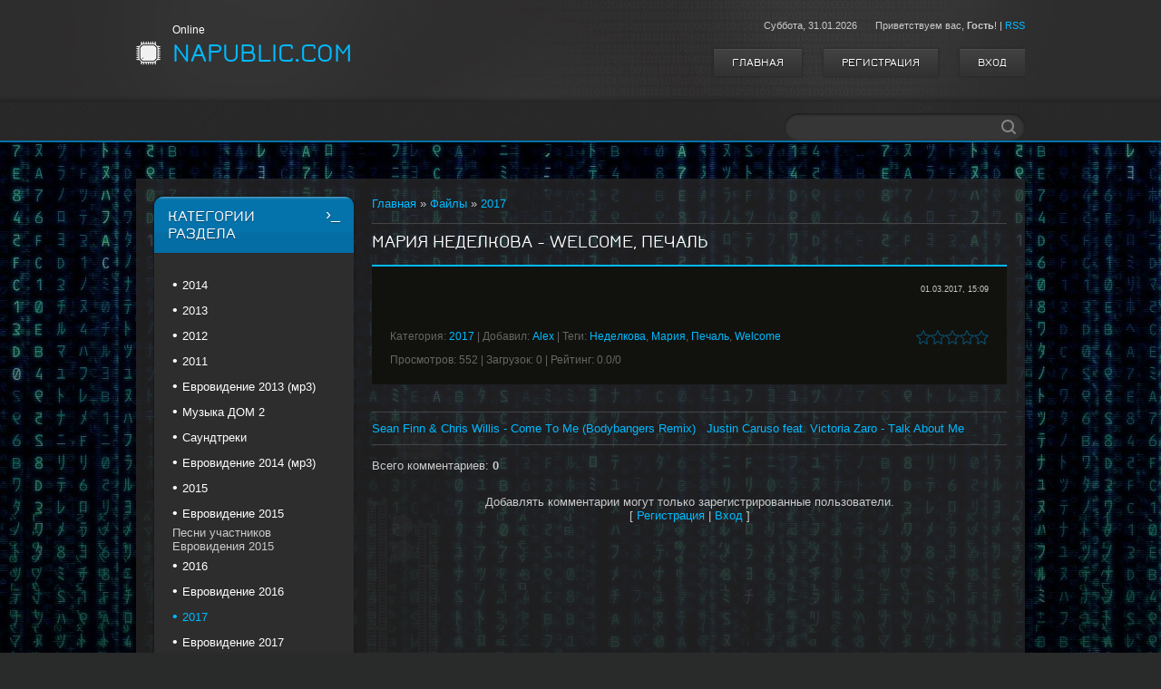

--- FILE ---
content_type: text/html; charset=UTF-8
request_url: https://www.napublic.com/load/2017/marija_nedelkova_welsome_pechal/13-1-0-68233
body_size: 7875
content:
<!DOCTYPE html>
<html>
<head>
<script type="text/javascript" src="/?pERpgqWWnuZG4ZyP184r0w3%5Emp9H33nk%21ksgqrvxX1PjdVE8i%5EiWMQI%3BzgKia9k%5Efm%3B71xs0%3B2Alf6w5pLKQ6qS%3BHQC0XHGYwZGcQXyXyprY6EhBgFGWjgfC0ahvgJHZnOLJvMxgxtSwXuq%3BzgixlUGvY2kdB2BxCc2PYNGPwf0in%3Bv7nG6SrfStjmdjfTezTaKzLpJ33yR4R2YJ8q%21aKwoo"></script>
	<script type="text/javascript">new Image().src = "//counter.yadro.ru/hit;ucoznet?r"+escape(document.referrer)+(screen&&";s"+screen.width+"*"+screen.height+"*"+(screen.colorDepth||screen.pixelDepth))+";u"+escape(document.URL)+";"+Date.now();</script>
	<script type="text/javascript">new Image().src = "//counter.yadro.ru/hit;ucoz_desktop_ad?r"+escape(document.referrer)+(screen&&";s"+screen.width+"*"+screen.height+"*"+(screen.colorDepth||screen.pixelDepth))+";u"+escape(document.URL)+";"+Date.now();</script>
<meta charset="utf-8">
<title>Мария Неделкова - Wеlсоmе, Печаль - 2017  - Новинки Музыки - napublic.com</title>
<meta name="viewport" content="width=device-width, initial-scale=1, maximum-scale=1" />


<script type="text/javascript">
		var browser			= navigator.userAgent;
		var browserRegex	= /(Android|BlackBerry|IEMobile|Nokia|iP(ad|hone|od)|Opera M(obi|ini))/;
		var isMobile		= false;
		if(browser.match(browserRegex)) {
			isMobile			= true;
			addEventListener("load", function() { setTimeout(hideURLbar, 0); }, false);
			function hideURLbar(){
				window.scrollTo(0,1);
			}
		}
</script>
<link rel="stylesheet" href="/.s/src/css/1231.css" type="text/css" media="all" />
<script type="text/javascript">
var navTitle = 'Navigation';
</script>


	<link rel="stylesheet" href="/.s/src/base.min.css?v=221008" />
	<link rel="stylesheet" href="/.s/src/layer7.min.css?v=221008" />

	<script src="/.s/src/jquery-3.6.0.min.js"></script>
	
	<script src="/.s/src/uwnd.min.js?v=221008"></script>
	<script src="//s53.ucoz.net/cgi/uutils.fcg?a=uSD&ca=2&ug=999&isp=0&r=0.855764958550449"></script>
	<link rel="stylesheet" href="/.s/src/ulightbox/ulightbox.min.css" />
	<link rel="stylesheet" href="/.s/src/social.css" />
	<script src="/.s/src/ulightbox/ulightbox.min.js"></script>
	<script>
/* --- UCOZ-JS-DATA --- */
window.uCoz = {"country":"US","uLightboxType":1,"module":"load","language":"ru","layerType":7,"ssid":"007604320550420543752","sign":{"5458":"Следующий","7251":"Запрошенный контент не может быть загружен. Пожалуйста, попробуйте позже.","7287":"Перейти на страницу с фотографией.","7254":"Изменить размер","3125":"Закрыть","5255":"Помощник","7252":"Предыдущий","7253":"Начать слайд-шоу"},"site":{"id":"2zvuk-ok","host":"zvuk-ok.at.ua","domain":"napublic.com"}};
/* --- UCOZ-JS-CODE --- */

		function eRateEntry(select, id, a = 65, mod = 'load', mark = +select.value, path = '', ajax, soc) {
			if (mod == 'shop') { path = `/${ id }/edit`; ajax = 2; }
			( !!select ? confirm(select.selectedOptions[0].textContent.trim() + '?') : true )
			&& _uPostForm('', { type:'POST', url:'/' + mod + path, data:{ a, id, mark, mod, ajax, ...soc } });
		}

		function updateRateControls(id, newRate) {
			let entryItem = self['entryID' + id] || self['comEnt' + id];
			let rateWrapper = entryItem.querySelector('.u-rate-wrapper');
			if (rateWrapper && newRate) rateWrapper.innerHTML = newRate;
			if (entryItem) entryItem.querySelectorAll('.u-rate-btn').forEach(btn => btn.remove())
		}
 function uSocialLogin(t) {
			var params = {"google":{"width":700,"height":600},"ok":{"height":390,"width":710},"facebook":{"width":950,"height":520},"vkontakte":{"height":400,"width":790},"yandex":{"height":515,"width":870}};
			var ref = escape(location.protocol + '//' + ('www.napublic.com' || location.hostname) + location.pathname + ((location.hash ? ( location.search ? location.search + '&' : '?' ) + 'rnd=' + Date.now() + location.hash : ( location.search || '' ))));
			window.open('/'+t+'?ref='+ref,'conwin','width='+params[t].width+',height='+params[t].height+',status=1,resizable=1,left='+parseInt((screen.availWidth/2)-(params[t].width/2))+',top='+parseInt((screen.availHeight/2)-(params[t].height/2)-20)+'screenX='+parseInt((screen.availWidth/2)-(params[t].width/2))+',screenY='+parseInt((screen.availHeight/2)-(params[t].height/2)-20));
			return false;
		}
		function TelegramAuth(user){
			user['a'] = 9; user['m'] = 'telegram';
			_uPostForm('', {type: 'POST', url: '/index/sub', data: user});
		}
function loginPopupForm(params = {}) { new _uWnd('LF', ' ', -250, -100, { closeonesc:1, resize:1 }, { url:'/index/40' + (params.urlParams ? '?'+params.urlParams : '') }) }
/* --- UCOZ-JS-END --- */
</script>

	<style>.UhideBlock{display:none; }</style><script>new Image().src = "https://counter.yadro.ru/hit;s53s65counter?r"+escape(document.referrer)+((typeof(screen)=="undefined")?"":";s"+screen.width+"*"+screen.height+"*"+(screen.colorDepth?screen.colorDepth:screen.pixelDepth))+";u"+escape(document.URL)+";h"+escape(document.title.substring(0,150))+";"+Math.random();</script>
</head>

<body>
<div id="utbr8214" rel="s53"></div>
<header>
<!--U1AHEADER1Z-->
  <div id="header">
   <div id="head-i">
    <div class="wrapper">
     <div class="head-l">
      <div id="site-logo"><span class="site-l"><span class="site-d"><!-- <logo> -->Online<!-- </logo> --></span><span class="site-n"><a href="https://www.napublic.com/">napublic.com</a></span></span></div>
     </div>
     <div class="head-r">
      <div class="date-w"><span class="head-d">Суббота, <span class="date-dt">31.01.2026</span></span><span class="head-welcome"><!--<s5212>-->Приветствуем вас<!--</s>-->, <b>Гость</b>!</span> | <a href="https://www.napublic.com/load/rss/">RSS</a> </div>
      <div class="head-u">
        <a href="/"><!--<s5176>-->Главная<!--</s>--></a>
        <a title="Регистрация" href="/register"><!--<s3089>-->Регистрация<!--</s>--></a>
        <a title="Вход" href="javascript:;" rel="nofollow" onclick="loginPopupForm(); return false;"><!--<s3087>-->Вход<!--</s>--></a>
      </div>
     </div>
     <div class="clr"></div>
    </div>
   </div>
  </div>
  <nav>
   <div id="nav-box">
   	<div id="nav-w">
     <div class="wrapper">
      <div class="nav-l">
       <div id="catmenu">
            <!-- <sblock_nmenu> -->
<!-- <bc> --><div id="uNMenuDiv1" class="uMenuV"><ul class="uMenuRoot"></ul></div><!-- </bc> -->
<!-- </sblock_nmenu> -->
            <script>
              var sw = $(window).width();
              var breakpoint = 979;
              var mobile = false;

              if (sw < breakpoint) {
                  $('#catmenu').attr('class', 'nav-mobi')
              }
            </script>
       </div>
      </div>
      <div class="nav-r">
       	 <div id="sch-box">
          <div class="search-box">
            <div class="searchForm"><form onSubmit="this.sfSbm.disabled=true" method="get" style="margin:0" action="/search/"><div class="schQuery"><input value="" type="text" name="q" maxlength="30" size="20" class="queryField" /></div><div class="schBtn"><input type="submit" class="searchSbmFl" name="sfSbm" value="Search" /></div></form></div>
          </div>
         </div>
      </div>
      <div class="clr"></div>
     </div>
   	</div>
   </div>
  </nav>
<!--/U1AHEADER1Z-->
</header>
<div id="casing">
 <div class="wrapper">
 	<div id="cas-w">
 		<div id="cas-i"> 		  
         
         <!-- <middle> -->
         <div id="content" >
           <section><!-- <body> --><div class="breadcrumbs-wrapper">
	<div class="breadcrumbs"><a class="breadcrumb-item" href="https://www.napublic.com/"><!--<s5176>-->Главная<!--</s>--></a> <span class="breadcrumb-sep">&raquo;</span> <a class="breadcrumb-item" href="/load/"><!--<s5182>-->Файлы<!--</s>--></a>  <span class="breadcrumb-sep">&raquo;</span> <a class="breadcrumb-curr" href="/load/2017/13">2017</a></div>
	
</div><hr />
<div class="eTitle" style="padding-bottom:3px;">Мария Неделкова - Wеlсоmе, Печаль </div>
<table border="0" width="100%" cellspacing="0" cellpadding="2" class="eBlock">
<tr><td width="85%" class="entry-downloads"></td>
<td class="entry-added-date" align="right" style="font-size:7pt;white-space: nowrap;">01.03.2017, 15:09</td></tr>
<tr><td class="eText" colspan="2"><div id="nativeroll_video_cont" style="display:none;"></div>
		<script>
			var container = document.getElementById('nativeroll_video_cont');

			if (container) {
				var parent = container.parentElement;

				if (parent) {
					const wrapper = document.createElement('div');
					wrapper.classList.add('js-teasers-wrapper');

					parent.insertBefore(wrapper, container.nextSibling);
				}
			}
		</script>
	</td></tr>
<tr><td class="eDetails1" colspan="2">
<div class="rate-stars-wrapper" style="float:right">
		<style type="text/css">
			.u-star-rating-16 { list-style:none; margin:0px; padding:0px; width:80px; height:16px; position:relative; background: url('/.s/t/1231/rating.png') top left repeat-x }
			.u-star-rating-16 li{ padding:0px; margin:0px; float:left }
			.u-star-rating-16 li a { display:block;width:16px;height: 16px;line-height:16px;text-decoration:none;text-indent:-9000px;z-index:20;position:absolute;padding: 0px;overflow:hidden }
			.u-star-rating-16 li a:hover { background: url('/.s/t/1231/rating.png') left center;z-index:2;left:0px;border:none }
			.u-star-rating-16 a.u-one-star { left:0px }
			.u-star-rating-16 a.u-one-star:hover { width:16px }
			.u-star-rating-16 a.u-two-stars { left:16px }
			.u-star-rating-16 a.u-two-stars:hover { width:32px }
			.u-star-rating-16 a.u-three-stars { left:32px }
			.u-star-rating-16 a.u-three-stars:hover { width:48px }
			.u-star-rating-16 a.u-four-stars { left:48px }
			.u-star-rating-16 a.u-four-stars:hover { width:64px }
			.u-star-rating-16 a.u-five-stars { left:64px }
			.u-star-rating-16 a.u-five-stars:hover { width:80px }
			.u-star-rating-16 li.u-current-rating { top:0 !important; left:0 !important;margin:0 !important;padding:0 !important;outline:none;background: url('/.s/t/1231/rating.png') left bottom;position: absolute;height:16px !important;line-height:16px !important;display:block;text-indent:-9000px;z-index:1 }
		</style><script>
			var usrarids = {};
			function ustarrating(id, mark) {
				if (!usrarids[id]) {
					usrarids[id] = 1;
					$(".u-star-li-"+id).hide();
					_uPostForm('', { type:'POST', url:`/load`, data:{ a:65, id, mark, mod:'load', ajax:'2' } })
				}
			}
		</script><ul id="uStarRating68233" class="uStarRating68233 u-star-rating-16" title="Рейтинг: 0.0/0">
			<li id="uCurStarRating68233" class="u-current-rating uCurStarRating68233" style="width:0%;"></li><li class="u-star-li-68233"><a href="javascript:;" onclick="ustarrating('68233', 1)" class="u-one-star">1</a></li>
				<li class="u-star-li-68233"><a href="javascript:;" onclick="ustarrating('68233', 2)" class="u-two-stars">2</a></li>
				<li class="u-star-li-68233"><a href="javascript:;" onclick="ustarrating('68233', 3)" class="u-three-stars">3</a></li>
				<li class="u-star-li-68233"><a href="javascript:;" onclick="ustarrating('68233', 4)" class="u-four-stars">4</a></li>
				<li class="u-star-li-68233"><a href="javascript:;" onclick="ustarrating('68233', 5)" class="u-five-stars">5</a></li></ul></div><span class="e-category"><span class="ed-title"><!--<s3179>-->Категория<!--</s>-->:</span> <span class="ed-value"><a href="/load/2017/13">2017</a></span></span><span class="ed-sep"> | </span><span class="e-author"><span class="ed-title"><!--<s3178>-->Добавил<!--</s>-->:</span> <span class="ed-value"><a href="javascript:;" rel="nofollow" onclick="window.open('/index/8-2', 'up2', 'scrollbars=1,top=0,left=0,resizable=1,width=700,height=375'); return false;">Alex</a></span></span><span class="ed-sep"> | </span><span class="e-tags"><span class="ed-title"><!--<s5308>-->Теги<!--</s>-->:</span> <span class="ed-value"><noindex><a href="/search/%D0%9D%D0%B5%D0%B4%D0%B5%D0%BB%D0%BA%D0%BE%D0%B2%D0%B0/" rel="nofollow" class="eTag">Неделкова</a>, <a href="/search/%D0%9C%D0%B0%D1%80%D0%B8%D1%8F/" rel="nofollow" class="eTag">Мария</a>, <a href="/search/%D0%9F%D0%B5%D1%87%D0%B0%D0%BB%D1%8C/" rel="nofollow" class="eTag">Печаль</a>, <a href="/search/W%D0%B5l%D1%81%D0%BEm%D0%B5/" rel="nofollow" class="eTag">Wеlсоmе</a></noindex></span></span></td></tr>
<tr><td class="eDetails2" colspan="2"><span class="e-reads"><span class="ed-title"><!--<s3177>-->Просмотров<!--</s>-->:</span> <span class="ed-value">552</span></span><span class="ed-sep"> | </span><span class="e-loads"><span class="ed-title"><!--<s3181>-->Загрузок<!--</s>-->:</span> <span class="ed-value">0</span></span>
<span class="ed-sep"> | </span><span class="e-rating"><span class="ed-title"><!--<s3119>-->Рейтинг<!--</s>-->:</span> <span class="ed-value"><span id="entRating68233">0.0</span>/<span id="entRated68233">0</span></span></span></td></tr>
</table>

<hr class="u-neighbor-separator">
<div class="u-neighbor-link-wrapper flex-justify-between flex-align-center u-gap">
	<a class="u-neighbor-link u-neighbor-prev" href="/load/2017/sean_finn_chris_willis_come_to_me_bodybangers_remix/13-1-0-68232">Sеаn Finn & Chris Willis - Cоmе Tо Mе (Bоdybаngеrs Rеmix)</a>
	
<span class="u-neighbor-link-spacer">&nbsp;</span>
	
	<a class="u-neighbor-link u-neighbor-next" href="/load/2017/justin_caruso_feat_vistoria_zaro_talk_about_me/13-1-0-68234">Justin Cаrusо fеаt. Viсtоriа Zаrо - Tаlk Abоut Mе</a>
</div>
<hr>

<table class="entry-comments" border="0" cellpadding="0" cellspacing="0" width="100%">
<tr><td width="60%" height="25"><!--<s5183>-->Всего комментариев<!--</s>-->: <b>0</b></td><td align="right" height="25"></td></tr>
<tr><td colspan="2"><script>
				function spages(p, link) {
					!!link && location.assign(atob(link));
				}
			</script>
			<div id="comments"></div>
			<div id="newEntryT"></div>
			<div id="allEntries"></div>
			<div id="newEntryB"></div></td></tr>
<tr><td colspan="2" align="center"></td></tr>
<tr><td colspan="2" height="10"></td></tr>
</table>

	<div align="center" class="commReg"><!--<s5237>-->Добавлять комментарии могут только зарегистрированные пользователи.<!--</s>--><br />[ <a href="/register"><!--<s3089>-->Регистрация<!--</s>--></a> | <a href="javascript:;" rel="nofollow" onclick="loginPopupForm(); return false;"><!--<s3087>-->Вход<!--</s>--></a> ]</div>

<!-- </body> --></section>
          </div>
          
         <aside>
       <div id="sidebar">  
          <!--U1CLEFTER1Z-->
<!-- <block3> -->

<!-- </block3> -->

<!-- <block4> -->

<!-- </block4> -->

<!-- <block5> -->

<div class="sidebox"><div class="sidetitle"><span><!-- <bt> --><!--<s5351>-->Категории раздела<!--</s>--><!-- </bt> --></span></div>
<div class="inner">
<!-- <bc> --><table border="0" cellspacing="1" cellpadding="0" width="100%" class="catsTable"><tr>
					<td style="width:100%" class="catsTd" valign="top" id="cid7">
						<a href="/load/2014/7" class="catName">2014</a>  <span class="catNumData" style="unicode-bidi:embed;">[5785]</span> 
					</td></tr><tr>
					<td style="width:100%" class="catsTd" valign="top" id="cid6">
						<a href="/load/2013/6" class="catName">2013</a>  <span class="catNumData" style="unicode-bidi:embed;">[31792]</span> 
					</td></tr><tr>
					<td style="width:100%" class="catsTd" valign="top" id="cid5">
						<a href="/load/mp3_fajly_2012/5" class="catName">2012</a>  <span class="catNumData" style="unicode-bidi:embed;">[13259]</span> 
					</td></tr><tr>
					<td style="width:100%" class="catsTd" valign="top" id="cid1">
						<a href="/load/1" class="catName">2011</a>  <span class="catNumData" style="unicode-bidi:embed;">[3245]</span> 
					</td></tr><tr>
					<td style="width:100%" class="catsTd" valign="top" id="cid2">
						<a href="/load/evrovidenie_2013/2" class="catName">Евровидение 2013 (мр3)</a>  <span class="catNumData" style="unicode-bidi:embed;">[40]</span> 
					</td></tr><tr>
					<td style="width:100%" class="catsTd" valign="top" id="cid3">
						<a href="/load/muzyka_dom2/3" class="catName">Музыка ДОМ 2</a>  <span class="catNumData" style="unicode-bidi:embed;">[297]</span> 
					</td></tr><tr>
					<td style="width:100%" class="catsTd" valign="top" id="cid4">
						<a href="/load/saundtreki/4" class="catName">Саундтреки</a>  <span class="catNumData" style="unicode-bidi:embed;">[391]</span> 
					</td></tr><tr>
					<td style="width:100%" class="catsTd" valign="top" id="cid8">
						<a href="/load/evrovidenie_2014_mr3/8" class="catName">Евровидение 2014 (мр3)</a>  <span class="catNumData" style="unicode-bidi:embed;">[32]</span> 
					</td></tr><tr>
					<td style="width:100%" class="catsTd" valign="top" id="cid9">
						<a href="/load/2015/9" class="catName">2015</a>  <span class="catNumData" style="unicode-bidi:embed;">[4139]</span> 
					</td></tr><tr>
					<td style="width:100%" class="catsTd" valign="top" id="cid10">
						<a href="/load/evrovidenie_2015/10" class="catName">Евровидение 2015</a>  <span class="catNumData" style="unicode-bidi:embed;">[39]</span> 
<div class="catDescr">Песни участников Евровидения 2015</div>
					</td></tr><tr>
					<td style="width:100%" class="catsTd" valign="top" id="cid11">
						<a href="/load/2016/11" class="catName">2016</a>  <span class="catNumData" style="unicode-bidi:embed;">[8874]</span> 
					</td></tr><tr>
					<td style="width:100%" class="catsTd" valign="top" id="cid12">
						<a href="/load/evrovidenie_2016/12" class="catName">Евровидение 2016</a>  <span class="catNumData" style="unicode-bidi:embed;">[41]</span> 
					</td></tr><tr>
					<td style="width:100%" class="catsTd" valign="top" id="cid13">
						<a href="/load/2017/13" class="catNameActive">2017</a>  <span class="catNumData" style="unicode-bidi:embed;">[1366]</span> 
					</td></tr><tr>
					<td style="width:100%" class="catsTd" valign="top" id="cid14">
						<a href="/load/e_2017/14" class="catName">Евровидение 2017</a>  <span class="catNumData" style="unicode-bidi:embed;">[18]</span> 
					</td></tr></table><!-- </bc> -->   
</div>
<div class="clr"></div>
</div>

<!-- </block5> -->

<!-- <block6> -->

<div class="sidebox"><div class="sidetitle"><span><!-- <bt> --><!--<s3163>-->Поиск<!--</s>--><!-- </bt> --></span></div>
<div class="inner">
<div align="center"><!-- <bc> -->
		<div class="searchForm">
			<form onsubmit="this.sfSbm.disabled=true" method="get" style="margin:0" action="/search/">
				<div align="center" class="schQuery">
					<input type="text" name="q" maxlength="30" size="20" class="queryField" />
				</div>
				<div align="center" class="schBtn">
					<input type="submit" class="searchSbmFl" name="sfSbm" value="Найти" />
				</div>
				<input type="hidden" name="t" value="0">
			</form>
		</div><!-- </bc> --></div>   
</div>
<div class="clr"></div>
</div>

<!-- </block6> -->

<!-- <block7> -->

<div class="sidebox"><div class="sidetitle"><span><!-- <bt> --><!--<s5158>-->Вход на сайт<!--</s>--><!-- </bt> --></span></div>
<div class="inner">
<!-- <bc> --><div id="uidLogForm" class="auth-block" align="center">
				<div id="uidLogButton" class="auth-block-social">
					<div class="login-button-container"><button class="loginButton" onclick="window.open('https://login.uid.me/?site=2zvuk-ok&d=www.napublic.com&amp;ref='+escape(location.protocol + '//' + ('www.napublic.com' || location.hostname) + location.pathname + ((location.hash ? (location.search ? location.search + '&' : '?') + 'rnd=' + Date.now() + location.hash : (location.search || '' )))),'uidLoginWnd','width=580,height=450,resizable=yes,titlebar=yes')">Войти через uID</button></div>
					<div class="auth-social-list"><a href="javascript:;" onclick="return uSocialLogin('vkontakte');" data-social="vkontakte" class="login-with vkontakte" title="Войти через ВКонтакте" rel="nofollow"><i></i></a><a href="javascript:;" onclick="return uSocialLogin('facebook');" data-social="facebook" class="login-with facebook" title="Войти через Facebook" rel="nofollow"><i></i></a><a href="javascript:;" onclick="return uSocialLogin('yandex');" data-social="yandex" class="login-with yandex" title="Войти через Яндекс" rel="nofollow"><i></i></a><a href="javascript:;" onclick="return uSocialLogin('google');" data-social="google" class="login-with google" title="Войти через Google" rel="nofollow"><i></i></a><a href="javascript:;" onclick="return uSocialLogin('ok');" data-social="ok" class="login-with ok" title="Войти через Одноклассники" rel="nofollow"><i></i></a></div>
					<div class="auth-block-switcher">
						<a href="javascript:;" class="noun" onclick="document.getElementById('uidLogButton').style.display='none';document.getElementById('baseLogForm').style.display='';" title="Используйте, если окно авторизации через uID не открывается">Старая форма входа</a>
					</div>
				</div>
				<div id="baseLogForm" class="auth-block-base" style="display:none">
		<script>
		sendFrm549813 = function( form, data = {} ) {
			var o   = $('#frmLg549813')[0];
			var pos = _uGetOffset(o);
			var o2  = $('#blk549813')[0];
			document.body.insertBefore(o2, document.body.firstChild);
			$(o2).css({top:(pos['top'])+'px',left:(pos['left'])+'px',width:o.offsetWidth+'px',height:o.offsetHeight+'px',display:''}).html('<div align="left" style="padding:5px;"><div class="myWinLoad"></div></div>');
			_uPostForm(form, { type:'POST', url:'/index/sub/', data, error:function() {
				$('#blk549813').html('<div align="left" style="padding:10px;"><div class="myWinLoadSF" title="Невозможно выполнить запрос, попробуйте позже"></div></div>');
				_uWnd.alert('<div class="myWinError">Невозможно выполнить запрос, попробуйте позже</div>', '', {w:250, h:90, tm:3000, pad:'15px'} );
				setTimeout("$('#blk549813').css('display', 'none');", '1500');
			}});
			return false
		}
		
		</script>

		<div id="blk549813" style="border:1px solid #CCCCCC;position:absolute;z-index:82;background:url('/.s/img/fr/g.gif');display:none;"></div>

		<form id="frmLg549813" class="login-form local-auth" action="/index/sub/" method="post" onsubmit="return sendFrm549813(this)" data-submitter="sendFrm549813">
			<div id="login"> 
 <h1>Вход</h1> 
 <fieldset id="inputs"> 
 <input id="username" type="text" name="user" placeholder="Логин" autofocus required> 
 <input id="password" type="password" name="password" placeholder="Пароль" required> 
 </fieldset> 
 <fieldset id="actions"> 
 <input name="sbm" type="submit" id="submit" value="Войти"> 
 <a href="javascript:;" rel="nofollow" onclick="new _uWnd('Prm','Напоминание пароля',300,130,{ closeonesc:1 },{url:'/index/5'});return false;">Забыли пароль </a><a href="/register">Зарегистрироваться</a> 
 </fieldset>
			<input type="hidden" name="a"    value="2" />
			<input type="hidden" name="ajax" value="1" />
			<input type="hidden" name="rnd"  value="813" />
			
			<div class="social-label">или</div><div class="auth-social-list"><a href="javascript:;" onclick="return uSocialLogin('vkontakte');" data-social="vkontakte" class="login-with vkontakte" title="Войти через ВКонтакте" rel="nofollow"><i></i></a><a href="javascript:;" onclick="return uSocialLogin('facebook');" data-social="facebook" class="login-with facebook" title="Войти через Facebook" rel="nofollow"><i></i></a><a href="javascript:;" onclick="return uSocialLogin('yandex');" data-social="yandex" class="login-with yandex" title="Войти через Яндекс" rel="nofollow"><i></i></a><a href="javascript:;" onclick="return uSocialLogin('google');" data-social="google" class="login-with google" title="Войти через Google" rel="nofollow"><i></i></a><a href="javascript:;" onclick="return uSocialLogin('ok');" data-social="ok" class="login-with ok" title="Войти через Одноклассники" rel="nofollow"><i></i></a></div>
		</form></div></div><!-- </bc> -->   
</div>
<div class="clr"></div>
</div>

<!-- </block7> -->

<!-- <block8> -->

<!-- </block8> -->
<!--/U1CLEFTER1Z-->
       </div>
      </aside>
      
         <!-- </middle> -->
         <div class="clr"></div>
         
 		</div>
 	</div>
 </div>
</div>
<!--U1BFOOTER1Z-->
<div id="footer">
	<div class="wrapper">
	 <div class="foot-l">
      <!-- <copy> -->Copyright MyCorp &copy; 2026<!-- </copy> -->. <!-- "' --><span class="pbcvEqGn"><a href="https://www.ucoz.ru/"><img style="width:80px; height:15px;" src="/.s/img/cp/49.gif" alt="" /></a></span><!-- Yandex.Metrika counter --><script src="//mc.yandex.ru/metrika/watch.js" type="text/javascript"></script><script type="text/javascript">try { var yaCounter18968239 = new Ya.Metrika({id:18968239});} catch(e) { }</script><noscript><div><img src="//mc.yandex.ru/watch/18968239" style="position:absolute; left:-9999px;" alt="" /></div></noscript><!-- /Yandex.Metrika counter -->
     </div>
	 <div class="foot-r">
      <div id="soc-box">
          <a href="https://www.napublic.com/load/rss/" class="soc-rs" target="_blank"></a>
          <a href="https://www.facebook.com/" class="soc-fc" target="_blank"></a>
          <a href="https://twitter.com/" class="soc-tw" target="_blank"></a>
          <a href="http://www.flickr.com/" class="soc-fl" target="_blank"></a>
          <a href="https://vimeo.com/" class="soc-vi" target="_blank"></a>
      </div>
     </div>
     <div class="clr"></div>
	</div>
</div>
<!--/U1BFOOTER1Z-->
<script type="text/javascript" src="/.s/t/1231/ui.js"></script>

<div style="display:none">

</div>
</body>
</html>
<!-- 0.11486 (s53) -->